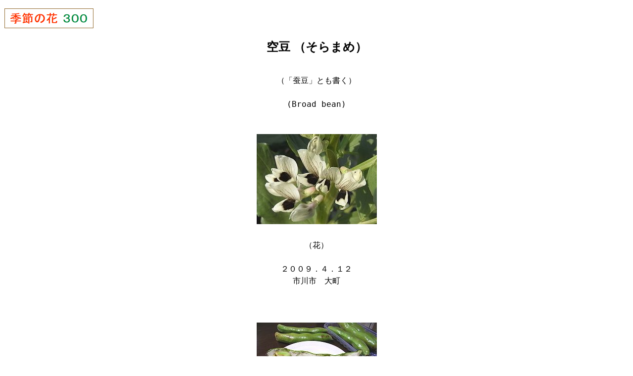

--- FILE ---
content_type: text/html
request_url: https://www.hana300.com/sorama.html
body_size: 2514
content:
<!DOCTYPE html>
<html lang="ja">
<head>
<meta charset="utf-8">
<title>空豆（ソラマメ）</title>
<meta name="description" content="">
<meta name="viewport" content="width=device-width">
<link rel="stylesheet" href="css1.css">
<link rel="icon" type="image/png" href="apple-touch-icon.png">
<link rel="apple-touch-icon" type="image/png" href="apple-touch-icon.png">
</head>
<body>
<p class="logo"><a href="index.html"><img src="hana300-logo2.gif" width="182" height="42" alt="季節の花 ３００"></a></p>
<h1 class="h1h1">空豆 （そらまめ）</h1>
<pre>

（「蚕豆」とも書く）

(Broad bean)


<img src="sorama99.jpg" width="243" height="182" alt="ソラマメ">

（花）

２００９．４．１２
市川市　大町



<img src="sorama98.jpg" width="243" height="182" alt="ソラマメ">

（実：大きい「さや」♪）

２００５．５．２２



<a href="teiten/sorama-t1.html"><img src="z-sorama1-mi.jpg" width="47" height="40" alt="ソラマメ"></a>　<span class="oomoji"><a href="teiten/sorama-t1.html">定点観測</a></span>
　　ソラマメの実が　　　　
　　大きくなっていくようす



<a href="sorama1.html">写真集 １（写真３枚）へ</a>
（花）

<a href="sorama2.html">写真集 ２（写真４枚）へ</a>
（実）


 　　　　　　　　　<a href="#aa2">↓ 下へ</a>
</pre>
<pre class="honbun-1">
・豆科。
・学名
　　Vicia faba
　　　Vicia : ソラマメ属
　　　faba : 豆

　Vicia（ビシア）は、
　ラテン語の
　「vincire（巻き付く）」
　が語源。
　この属の植物に
　蔓性のものが多いことから。
　<a href="aagaku-v.html#V">学名 V へ</a>


・地中海沿岸原産。
・ビールのおつまみ。
・花は、白に、黒い目玉が
　ついたような形。
　”さや”は大きく、
　中の部分はふわふわで
　実を守っている。
　ゆでて食べましょう。

・実が空(上)に向かって
　伸びていくことから
　この名前になった。
　10cm以上の長さになる。

・漢字では「空豆」だが、
　「蚕豆」とも書く。

<span id="aa2"></span>
・似ている花へのリンク
　<a href="senhag.html">千代萩</a>


・「豆」シリーズへ
　<a href="endou0.html">エンドウ（豌豆）</a>


　　　　　　　　　　　　<a href="#top">↑ 上へ</a>

<span class="hr">＿＿＿＿＿＿＿＿＿＿＿＿＿＿＿＿＿＿</span>


<a href="aayasai.html">野菜・果物コーナーへ</a>

<span class="hr">＿＿＿＿＿＿＿＿＿＿＿＿＿＿＿＿＿＿</span>

<a href="a.html">　あ　</a>　<a href="ka.html">　か　</a>　<a href="sa.html">　さ　</a>　<a href="ta.html">　た　</a>

<a href="na.html">　な　</a>　<a href="ha.html">　は　</a>　<a href="ma.html">　ま　</a>　<a href="ya.html">　や～</a>

<a href="abc.html">英語名（A,B,C～）</a>

<a href="aagaku.html">学名（ラテン語）</a>　　<a href="aakamei.html"> 科名 </a>

<span class="hr">＿＿＿＿＿＿＿＿＿＿＿＿＿＿＿＿＿＿</span>

<a href="link01.html">１月</a>　　<a href="link02.html">２月</a>　　<a href="link03.html">３月</a>　　<a href="link04.html">４月</a>

<a href="link05.html">５月</a>　　<a href="link06.html">６月</a>　　<a href="link07.html">７月</a>　　<a href="link08.html">８月</a>

<a href="link09.html">９月</a>　 <a href="link10.html">１０月</a>　<a href="link11.html">１１月</a>　<a href="link12.html">１２月</a>

<span class="hr">＿＿＿＿＿＿＿＿＿＿＿＿＿＿＿＿＿＿</span>

<a href="aaasiro.html" style="text-decoration: none;"><span class="color-si">■</span></a>　<a href="aaaki.html" style="text-decoration: none;"><span class="color-ki">■</span></a>　<a href="aaadai.html" style="text-decoration: none;"><span class="color-da">■</span></a>　<a href="aaaaka.html" style="text-decoration: none;"><span class="color-ak">■</span></a>　<a href="aaapink.html" style="text-decoration: none;"><span class="color-pi">■</span></a>

<a href="aaaao.html" style="text-decoration: none;"><span class="color-ao">■</span></a>　<a href="aaamura.html" style="text-decoration: none;"><span class="color-mu">■</span></a>　<a href="aaamidori.html" style="text-decoration: none;"><span class="color-mi">■</span></a>　<a href="aaacya.html" style="text-decoration: none;"><span class="color-cy">■</span></a>　<a href="aaata.html" style="text-decoration: none;"><span class="color-ku">■</span></a>

　　　　<a href="aaa-color.html">色ならべ　２００色</a>

　　　　<a href="aaa-color2.html">色の名前（あいうえお順）</a>

<span class="hr">＿＿＿＿＿＿＿＿＿＿＿＿＿＿＿＿＿＿</span>

<span class="oomoji"><a href="teiten/aateiten.html">★ 定点観測シリーズ</a></span>

　　　<span class="cyuumoji"><a href="teiten/aateiten-sp1.html">定点観測　ベスト集</a></span>
<span class="hr">＿＿＿＿＿＿＿＿＿＿＿＿＿＿＿＿＿＿</span>

<span class="oomoji"><a href="aaooban.html">ベストショット</a></span>
<span class="hr">＿＿＿＿＿＿＿＿＿＿＿＿＿＿＿＿＿＿</span>

<a href="haru77.html">春の七草</a>　　<a href="aki777.html">秋の七草</a>
<span class="hr">＿＿＿＿＿＿＿＿＿＿＿＿＿＿＿＿＿＿</span>

<a href="aazasso.html">雑草、空き地の草</a>

<a href="aakozan.html">山野草、高山植物</a>

<a href="aaike.html">池・湿地の花</a>　　<a href="aaumi.html">海辺の花</a>

<a href="aaonsitu.html">温室・観葉植物</a>　　<a href="aasyoku.html">食虫植物</a>
<span class="hr">＿＿＿＿＿＿＿＿＿＿＿＿＿＿＿＿＿＿</span>

<a href="aayasai.html">野菜・果物</a>　　<a href="aayakuso.html">薬草（薬用植物）</a>

<a href="aakyoboku.html">巨木、銘木</a>

<a href="aami.html">個性的な「実」</a>

<a href="aaha.html">不思議な「葉っぱ」</a>
<span class="hr">＿＿＿＿＿＿＿＿＿＿＿＿＿＿＿＿＿＿</span>

<a href="aakaori.html">いい香り</a>　　<a href="bonsai1.html">盆栽 (BONSAI)</a>
<span class="hr">＿＿＿＿＿＿＿＿＿＿＿＿＿＿＿＿＿＿</span>

<a href="aahaiku.html">俳句・短歌</a>　　<a href="aa100nin.html">百人一首</a>

<a href="aaeto.html">干支（えと）</a>
<span class="hr">＿＿＿＿＿＿＿＿＿＿＿＿＿＿＿＿＿＿</span>

<a href="aadouga.html">動画（数秒の短編モノ）</a>
<span class="hr">＿＿＿＿＿＿＿＿＿＿＿＿＿＿＿＿＿＿</span>

<a href="aatanjyo.html">誕生日の花</a>

<a href="aakenka.html">都道府県の花・木</a>　　<a href="aakokka.html">世界の国花</a>
<span class="hr">＿＿＿＿＿＿＿＿＿＿＿＿＿＿＿＿＿＿</span>

<a href="aaseikatu2.html">ジュース並べ、五穀、紙の原料、等</a>
<span class="hr">＿＿＿＿＿＿＿＿＿＿＿＿＿＿＿＿＿＿</span>

<a href="aakanji1.html">木へん</a>　 <a href="aakanji2.html">草かんむり</a>　 <a href="sakana.html">魚へんの漢字</a>

<a href="aasuji.html">名前に「数字」を含む花</a>

<a href="aachinmei.html">珍名の花</a>
<span class="hr">＿＿＿＿＿＿＿＿＿＿＿＿＿＿＿＿＿＿</span>

<a href="aakaisetu.html">解説・使い方</a>　　<a href="aanew.html">更新情報</a>

<span class="hr">＿＿＿＿＿＿＿＿＿＿＿＿＿＿＿＿＿＿</span>

<a href="index.html">「季節の花 ３００」の表紙へ</a>


　　　　　　　　　　　　<a href="#top">↑ 上へ</a>
<span class="hr">＿＿＿＿＿＿＿＿＿＿＿＿＿＿＿＿＿＿</span>

Copyright(C) Since 1997
Atsushi Yamamoto.
All rights reserved.
</pre></body></html>


--- FILE ---
content_type: text/css
request_url: https://www.hana300.com/css1.css
body_size: 3359
content:
body     { background   :  #ffffff ;
           text-align   :  center  ; }

/* iPhone  等幅 → （全角）ヒラギノ角ゴ ProNW6 （半角）Meslo 　　　　　*/
/* Android 等幅 → （全角）モリサワ新ゴ　　　　（半角）Droid Sans Mono */
/* ＭＳゴシックをトルと、Edge,クロームで、別字の小フォントになる */
/* font-sizeをトルと、IEモードで、ＭＳゴシックの小フォントになる */
/* font-sizeをつけると、pre配下の.colorは効くが、 */
/*　　 pre honbun-1 配下の　.color-ai0000　などが半分サイズ（140%）になる(iPhone) */
pre      { font-family  :  "ＭＳ ゴシック" , monospace ; 
           font-size    :  100%    ;
           line-height  :  150%    ; }

img      { border : none ; }



/* 表紙タイトル　　h1初期値の約150%サイズ適用。１行なのでline-height不要 */
  .top1   { font-family :  "ＭＳ Ｐゴシック" , sans-serif ; 
            color       :  #ff5500 ; }
  .top2   { font-family :  "ＭＳ Ｐゴシック" , sans-serif ; 
            color       :  #007700 ; }


/* ページタイトル　　h1だが、内訳にclass指定してるので下記のclassが適用される */
  .h1h1   { font-family :  "ＭＳ Ｐゴシック" , sans-serif ;
            font-size   :  150%    ; 
            line-height :  140%    ; }


/* 大文字　あいうえお、1月2月・・、俳句の詠み人、等 */
  .oomoji   { font-size   : 150% ; }


/* 中文字　定点観測ベスト集、リンクの同項目、等 */
  .cyuumoji { font-size   : 124% ; }


  .logo     { text-align  : left ; }

  .honbun-1 { width       :  288px  ;
              text-align  :  left   ;
              display     :  inline-block ; }

  .hr       { color : #696969 ; }

  .bold     { font-weight : bold ; }


/* 学名解説のみ */
  .italic   { font-style  : italic ; }


/* 768以上の幅なら、"pc-img"のＰＣ用画像を表示('25.1.11までは660) */
@media screen and (min-width : 768px) {
.pc-img { display : inline-block }
.sm-img { display : none }
}

/* 767以下の幅なら、"sm-img"のスマホ画像を表示('25.1.11までは659) */
@media screen and (max-width : 767px) {
.pc-img { display : none }
.sm-img { display : inline-block }
}


/* 色ならべ200のTOPの１０個の色文字用。280%×70%=196%になる */
  .color  { font-size : 70% ; }


/* 色　あ */
  .color-ai0000  { font-size   : 280%  ;
             color : #004073 ; }  /* JIS */
  .color-ainezu  { font-size   : 280%  ;
             color : #267366 ; }  /* JIS */
  .color-ao      { font-size   : 280%  ;
             color : #0000ff ; }  /* ★原色 */
  .color-aotake  { font-size   : 280%  ;
             color : #66e68c ; }  /* JIS */
  .color-aomido  { font-size   : 280%  ;
             color : #1aff80 ; }  /* JIS */
  .color-aomura  { font-size   : 280%  ;
             color : #4d33ff ; }  /* JIS */
  .color-ak      { font-size   : 280%  ;
             color : #ff0000 ; }  /* ★原色 */
  .color-akasab  { font-size   : 280%  ;
             color : #730000 ; }  /* JIS */
  .color-akacya  { font-size   : 280%  ;
             color : #b30000 ; }  /* JIS */
  .color-akane0  { font-size   : 280%  ;
             color : #b30000 ; }  /* JIS */
  .color-akamur  { font-size   : 280%  ;
             color : #ff4dff ; }  /* JIS */
  .color-akebon  { font-size   : 280%  ;
             color : #ef8a69 ; }
  .color-asagi0  { font-size   : 280%  ;
             color : #17e396 ; }  /* JIS */
  .color-asagin  { font-size   : 280%  ;
             color : #97abac ; }
  .color-asamid  { font-size   : 280%  ;
             color : #9fd2ac ; }
  .color-azuki0  { font-size   : 280%  ;
             color : #80001a ; }  /* JIS */
  .color-ayame0  { font-size   : 280%  ;
             color : #cc66ff ; }  /* JIS */
  .color-anzu00  { font-size   : 280%  ;
             color : #ffa673 ; }  /* JIS */

  .color-ichigo  { font-size   : 280%  ;
             color : #c72439 ; }
  .color-indigo  { font-size   : 280%  ;
             color : #003c88 ; }

  .color-uguisu  { font-size   : 280%  ;
             color : #6b7300 ; }  /* JIS */
  .color-uguicy  { font-size   : 280%  ;
             color : #4d1a00 ; }  /* JIS */
  .color-ukon00  { font-size   : 280%  ;
             color : #ffb31a ; }  /* JIS */

  .color-edomur  { font-size   : 280%  ;
             color : #4d33e6 ; }  /* JIS */
  .color-ebicya  { font-size   : 280%  ;
             color : #590000 ; }  /* JIS */
  .color-emerar  { font-size   : 280%  ;
             color : #33ff40 ; }  /* JIS */
  .color-enji00  { font-size   : 280%  ;
             color : #b3002e ; }  /* JIS */
  .color-entan0  { font-size   : 280%  ;
             color : #ff4d5e ; }  /* JIS */

  .color-ouchi0  { font-size   : 280%  ;
             color : #5d4192 ; }
  .color-oudo00  { font-size   : 280%  ;
             color : #b35900 ; }  /* JIS */
  .color-ouni00  { font-size   : 280%  ;
             color : #ff594d ; }  /* JIS */
  .color-olive0  { font-size   : 280%  ;
             color : #4d3300 ; }  /* JIS */
  .color-orange  { font-size   : 280%  ;
             color : #ff5900 ; }  /* JIS */

/* か */
  .color-kaaki0  { font-size   : 280%  ;
             color : #b3731a ; }  /* JIS */
  .color-kaki00  { font-size   : 280%  ;
             color : #ff4d40 ; }  /* JIS */
  .color-kakitu  { font-size   : 280%  ;
             color : #3366ff ; }  /* JIS */
  .color-kassyo  { font-size   : 280%  ;
             color : #730000 ; }  /* JIS */
  .color-kachi0  { font-size   : 280%  ;
             color : #00004d ; }  /* JIS */
  .color-kaba00  { font-size   : 280%  ;
             color : #cc1a1a ; }  /* JIS */
  .color-kameno  { font-size   : 280%  ;
             color : #99ffd9 ; }  /* JIS */
  .color-karaku  { font-size   : 280%  ;
             color : #ff338c ; }  /* JIS */
  .color-karasi  { font-size   : 280%  ;
             color : #bf8c0d ; }  /* JIS */
  .color-kariya  { font-size   : 280%  ;
             color : #ebe345 ; }  /* JIS */
  .color-kanzou  { font-size   : 280%  ;
             color : #f29d2a ; }

  .color-ki      { font-size   : 280%  ;
             color : #ffff00 ; }  /* ★原色 */
  .color-kiaka0  { font-size   : 280%  ;
             color : #ff4700 ; }  /* JIS */
  .color-kikyou  { font-size   : 280%  ;
             color : #404dff ; }  /* JIS */
  .color-kicya0  { font-size   : 280%  ;
             color : #e64d1a ; }  /* JIS */
  .color-kinari  { font-size   : 280%  ;
             color : #f7f7ed ; }  /* JIS */
  .color-kihada  { font-size   : 280%  ;
             color : #f7ff4d ; }  /* JIS */
  .color-kimido  { font-size   : 280%  ;
             color : #a6ff00 ; }  /* JIS */
  .color-kyoumu  { font-size   : 280%  ;
             color : #601550 ; }
  .color-kin000  { font-size   : 280%  ;
             color : #ffd700 ; }  /* JIS */
  .color-gin000  { font-size   : 280%  ;
             color : #c0c0c0 ; }  /* JIS */
  .color-kinaka  { font-size   : 280%  ;
             color : #ff3300 ; }  /* JIS */
  .color-carrot  { font-size   : 280%  ;
             color : #ff4d33 ; }  /* JIS */
  .color-kincya  { font-size   : 280%  ;
             color : #e66600 ; }  /* JIS */
  .color-ginnez  { font-size   : 280%  ;
             color : #919191 ; }  /* JIS */

  .color-kusa00  { font-size   : 280%  ;
             color : #388500 ; }  /* JIS */
  .color-kuchin  { font-size   : 280%  ;
             color : #ffb85a ; }
  .color-kuchib  { font-size   : 280%  ;
             color : #732e00 ; }  /* JIS */
  .color-kuri00  { font-size   : 280%  ;
             color : #590000 ; }  /* JIS */
  .color-ku      { font-size   : 280%  ;
             color : #000000 ; }  /* ★JIS */
  .color-kurocy  { font-size   : 280%  ;
             color : #330000 ; }  /* JIS */
  .color-kuwazo  { font-size   : 280%  ;
             color : #907237 ; }
  .color-gunjyo  { font-size   : 280%  ;
             color : #4073ff ; }  /* JIS */

  .color-koiai0  { font-size   : 280%  ;
             color : #00004d ; }  /* JIS */
  .color-kouji0  { font-size   : 280%  ;
             color : #ff9940 ; }  /* JIS */
  .color-koubai  { font-size   : 280%  ;
             color : #ff85bf ; }  /* JIS */
  .color-koke00  { font-size   : 280%  ;
             color : #1a8000 ; }  /* JIS */
  .color-kogecy  { font-size   : 280%  ;
             color : #4d0000 ; }  /* JIS */
  .color-kodaim  { font-size   : 280%  ;
             color : #5414ad ; }  /* JIS */
  .color-kohaku  { font-size   : 280%  ;
             color : #b33300 ; }  /* JIS */
  .color-kobagu  { font-size   : 280%  ;
             color : #4dff59 ; }  /* JIS */
  .color-kobabu  { font-size   : 280%  ;
             color : #0080ff ; }  /* JIS */
  .color-gofun0  { font-size   : 280%  ;
             color : #ebe7e1 ; }  /* JISだが他のRGB使用 */
  .color-komugi  { font-size   : 280%  ;
             color : #e3784a ; }  /* JIS */
  .color-koruku  { font-size   : 280%  ;
             color : #b36633 ; }  /* JIS */
  .color-kon000  { font-size   : 280%  ;
             color : #000080 ; }  /* JIS */
  .color-konai0  { font-size   : 280%  ;
             color : #0d1acc ; }  /* JIS */
  .color-konjyo  { font-size   : 280%  ;
             color : #000066 ; }  /* JIS */

/* さ */
  .color-samonp  { font-size   : 280%  ;
             color : #ff8c99 ; }  /* JIS */
  .color-sakura  { font-size   : 280%  ;
             color : #ffedf7 ; }  /* JIS */
  .color-sabi00  { font-size   : 280%  ;
             color : #4d0000 ; }  /* JIS */
  .color-sabias  { font-size   : 280%  ;
             color : #1a9959 ; }  /* JIS */
  .color-sango0  { font-size   : 280%  ;
             color : #ff99bf ; }  /* JIS */

  .color-sikanc  { font-size   : 280%  ;
             color : #9c6e4e ; }
  .color-sikon0  { font-size   : 280%  ;
             color : #00004d ; }  /* JIS */
  .color-syu000  { font-size   : 280%  ;
             color : #ff4000 ; }  /* JIS */
  .color-si      { font-size   : 280%  ;
             color : #f0f0f0 ; }  /* ★原色 */
  .color-sinbas  { font-size   : 280%  ;
             color : #52ebb8 ; }  /* JIS */

  .color-suou00  { font-size   : 280%  ;
             color : #8c000d ; }  /* JIS */
  .color-sukare  { font-size   : 280%  ;
             color : #ff3333 ; }  /* JIS */
  .color-sukaib  { font-size   : 280%  ;
             color : #99fff2 ; }  /* JIS */
  .color-susuta  { font-size   : 280%  ;
             color : #4d000d ; }  /* JIS */
  .color-suna00  { font-size   : 280%  ;
             color : #ccbf8c ; }  /* JIS */
  .color-sumi00  { font-size   : 280%  ;
             color : #1f1f1f ; }  /* JIS */
  .color-sumire  { font-size   : 280%  ;
             color : #594dff ; }  /* JIS */

  .color-seiji0  { font-size   : 280%  ;
             color : #66e685 ; }  /* JIS */
  .color-sekich  { font-size   : 280%  ;
             color : #ec95a5 ; }
  .color-sepia0  { font-size   : 280%  ;
             color : #400000 ; }  /* JIS */
  .color-seruri  { font-size   : 280%  ;
             color : #00b3a6 ; }  /* JIS */
  .color-senzai  { font-size   : 280%  ;
             color : #006600 ; }  /* JIS */

  .color-zouge0  { font-size   : 280%  ;
             color : #f2edd9 ; }  /* JIS */
  .color-sora00  { font-size   : 280%  ;
             color : #99fff2 ; }  /* JIS */

/* た */
  .color-takoiz  { font-size   : 280%  ;
             color : #33ffcc ; }  /* JIS */
  .color-taisya  { font-size   : 280%  ;
             color : #b30000 ; }  /* JIS */
  .color-da      { font-size   : 280%  ;
             color : #ff5900 ; }  /* ★JIS */
  .color-tamago  { font-size   : 280%  ;
             color : #ffcc66 ; }  /* JIS */
  .color-danjuu  { font-size   : 280%  ;
             color : #a45733 ; }
  .color-tanpop  { font-size   : 280%  ;
             color : #ffd900 ; }  /* JIS */

  .color-cherry  { font-size   : 280%  ;
             color : #ff4df2 ; }  /* JIS */
  .color-cy      { font-size   : 280%  ;
             color : #800000 ; }  /* ★JIS */
  .color-cyakor  { font-size   : 280%  ;
             color : #1f052b ; }  /* JIS */
  .color-cyanez  { font-size   : 280%  ;
             color : #8c7366 ; }  /* JIS */
  .color-cyuuki  { font-size   : 280%  ;
             color : #fff200 ; }  /* JIS */
  .color-cyoko0  { font-size   : 280%  ;
             color : #4d0000 ; }  /* JIS */

  .color-tuchi0  { font-size   : 280%  ;
             color : #ad2e00 ; }  /* JIS */
  .color-tutuji  { font-size   : 280%  ;
             color : #ff33f7 ; }  /* JIS */
  .color-tuyuku  { font-size   : 280%  ;
             color : #4dccff ; }  /* JIS */
  .color-turuba  { font-size   : 280%  ;
             color : #69211b ; }

  .color-tetu00  { font-size   : 280%  ;
             color : #004d00 ; }  /* JIS */
  .color-tetugu  { font-size   : 280%  ;
             color : #050000 ; }  /* JIS */
  .color-tekkon  { font-size   : 280%  ;
             color : #00004d ; }  /* JIS */
  .color-terako  { font-size   : 280%  ;
             color : #b31a33 ; }  /* JIS */

  .color-toki00  { font-size   : 280%  ;
             color : #ff99e6 ; }  /* JIS */
  .color-tokiwa  { font-size   : 280%  ;
             color : #009900 ; }  /* JIS */
  .color-tokusa  { font-size   : 280%  ;
             color : #446349 ; }
  .color-tobi00  { font-size   : 280%  ;
             color : #800000 ; }  /* JIS */

/* な */
  .color-nasuko  { font-size   : 280%  ;
             color : #00004d ; }  /* JIS */
  .color-nadesi  { font-size   : 280%  ;
             color : #f78a9d ; }
  .color-nanoha  { font-size   : 280%  ;
             color : #efe000 ; }
  .color-namari  { font-size   : 280%  ;
             color : #525959 ; }  /* JIS */
  .color-nando0  { font-size   : 280%  ;
             color : #00ab6b ; }  /* JIS */

  .color-ni0000  { font-size   : 280%  ;
             color : #d55431 ; }
  .color-nikkei  { font-size   : 280%  ;
             color : #e04747 ; }  /* JIS */
  .color-nibi00  { font-size   : 280%  ;
             color : #727171 ; }

  .color-nezumi  { font-size   : 280%  ;
             color : #737373 ; }  /* JIS */

/* は */
  .color-hai000  { font-size   : 280%  ;
             color : #595959 ; }  /* ★JIS */
  .color-haicya  { font-size   : 280%  ;
             color : #800800 ; }  /* JIS */
  .color-hada00  { font-size   : 280%  ;
             color : #ffd9bf ; }  /* JIS */
  .color-hatoba  { font-size   : 280%  ;
             color : #664d99 ; }  /* JIS */
  .color-hanada  { font-size   : 280%  ;
             color : #1aa6cc ; }  /* JIS */
  .color-bara00  { font-size   : 280%  ;
             color : #ff3399 ; }  /* JIS */
  .color-panjy0  { font-size   : 280%  ;
             color : #3333ff ; }  /* JIS */

  .color-pikogu  { font-size   : 280%  ;
             color : #1aff80 ; }  /* JIS */
  .color-pikobu  { font-size   : 280%  ;
             color : #00ff8c ; }  /* JIS */
  .color-hisui0  { font-size   : 280%  ;
             color : #38b48b ; }
  .color-himawa  { font-size   : 280%  ;
             color : #ffbf00 ; }  /* JIS */
  .color-byakug  { font-size   : 280%  ;
             color : #80ffcc ; }  /* JIS */
  .color-byakur  { font-size   : 280%  ;
             color : #ccffba ; }  /* JIS */
  .color-hiwa00  { font-size   : 280%  ;
             color : #bfcc00 ; }  /* JIS */
  .color-hiwada  { font-size   : 280%  ;
             color : #800000 ; }  /* JIS */
  .color-pi      { font-size   : 280%  ;
             color : #ff00ff ; }  /* ★原色 */

  .color-forest  { font-size   : 280%  ;
             color : #00ab12 ; }  /* JIS */
  .color-fukaki  { font-size   : 280%  ;
             color : #e5aa23 ; }
  .color-fukami  { font-size   : 280%  ;
             color : #006600 ; }  /* JIS */
  .color-fuji00  { font-size   : 280%  ;
             color : #b3bfff ; }  /* JIS */
  .color-fujina  { font-size   : 280%  ;
             color : #4d59e6 ; }  /* JIS */
  .color-fujimu  { font-size   : 280%  ;
             color : #9999ff ; }  /* JIS */
  .color-purusi  { font-size   : 280%  ;
             color : #000066 ; }  /* JIS */

  .color-beju00  { font-size   : 280%  ;
             color : #e6cc99 ; }  /* JIS */
  .color-beni00  { font-size   : 280%  ;
             color : #e60040 ; }  /* JIS */
  .color-benieb  { font-size   : 280%  ;
             color : #990000 ; }  /* JIS */
  .color-benika  { font-size   : 280%  ;
             color : #b30024 ; }  /* JIS */
  .color-benihi  { font-size   : 280%  ;
             color : #ff1a26 ; }  /* JIS */
  .color-bengar  { font-size   : 280%  ;
             color : #7a0000 ; }  /* JIS */
  .color-botan0  { font-size   : 280%  ;
             color : #fa40ff ; }  /* JIS */

  .color-popyre  { font-size   : 280%  ;
             color : #ff3366 ; }  /* JIS */

/* ま */
  .color-maccya  { font-size   : 280%  ;
             color : #a6bf26 ; }  /* JIS */
  .color-matuba  { font-size   : 280%  ;
             color : #459900 ; }  /* JIS */
  .color-marinb  { font-size   : 280%  ;
             color : #008059 ; }  /* JIS */
  .color-mandar  { font-size   : 280%  ;
             color : #ff801a ; }  /* JIS */

  .color-mikan0  { font-size   : 280%  ;
             color : #ff6600 ; }  /* JIS */
  .color-mizu00  { font-size   : 280%  ;
             color : #b3ffe6 ; }  /* JIS */
  .color-mizuas  { font-size   : 280%  ;
             color : #4db380 ; }  /* JIS */
  .color-mi      { font-size   : 280%  ;
             color : #008000 ; }  /* ★原色 */
  .color-miru00  { font-size   : 280%  ;
             color : #4d4d00 ; }  /* JIS */
  .color-mintog  { font-size   : 280%  ;
             color : #80ff80 ; }  /* JIS */

  .color-mu      { font-size   : 280%  ;
             color : #800080 ; }  /* ★原色 */

  .color-moegi1  { font-size   : 280%  ;
             color : #99ff33 ; }  /* JIS */
  .color-moegi2  { font-size   : 280%  ;
             color : #008000 ; }  /* JIS */
  .color-momo00  { font-size   : 280%  ;
             color : #ff73bf ; }  /* JIS */

/* や */
  .color-yanagi  { font-size   : 280%  ;
             color : #99bd7c ; }
  .color-yamabu  { font-size   : 280%  ;
             color : #ffa600 ; }  /* JIS */

  .color-rairak  { font-size   : 280%  ;
             color : #ccb3ff ; }  /* JIS */
  .color-rakuda  { font-size   : 280%  ;
             color : #b3331a ; }  /* JIS */
  .color-rabend  { font-size   : 280%  ;
             color : #c4b3ff ; }  /* JIS */

  .color-rifugu  { font-size   : 280%  ;
             color : #80e61a ; }  /* JIS */
  .color-rikyun  { font-size   : 280%  ;
             color : #597340 ; }  /* JIS */

  .color-ruri00  { font-size   : 280%  ;
             color : #1a4dff ; }  /* JIS */
  .color-ruriko  { font-size   : 280%  ;
             color : #001acc ; }  /* JIS */

  .color-lemony  { font-size   : 280%  ;
             color : #ffff40 ; }  /* JIS */
  .color-renga0  { font-size   : 280%  ;
             color : #ab0000 ; }  /* JIS */

  .color-rokusy  { font-size   : 280%  ;
             color : #009900 ; }  /* JIS */

  .color-winere  { font-size   : 280%  ;
             color : #ab005e ; }  /* JIS */
  .color-wakaku  { font-size   : 280%  ;
             color : #b3ff14 ; }  /* JIS */
  .color-wakata  { font-size   : 280%  ;
             color : #66ff73 ; }  /* JIS */
  .color-wakaba  { font-size   : 280%  ;
             color : #9ee661 ; }  /* JIS */
  .color-wasure  { font-size   : 280%  ;
             color : #85e6ff ; }  /* JIS */
